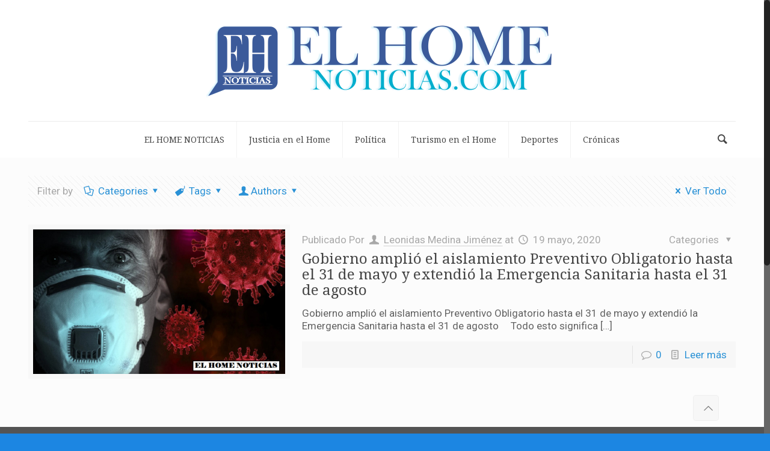

--- FILE ---
content_type: text/html; charset=utf-8
request_url: https://www.google.com/recaptcha/api2/aframe
body_size: 267
content:
<!DOCTYPE HTML><html><head><meta http-equiv="content-type" content="text/html; charset=UTF-8"></head><body><script nonce="Z8OOZyteYsC0-J8VoCTBkw">/** Anti-fraud and anti-abuse applications only. See google.com/recaptcha */ try{var clients={'sodar':'https://pagead2.googlesyndication.com/pagead/sodar?'};window.addEventListener("message",function(a){try{if(a.source===window.parent){var b=JSON.parse(a.data);var c=clients[b['id']];if(c){var d=document.createElement('img');d.src=c+b['params']+'&rc='+(localStorage.getItem("rc::a")?sessionStorage.getItem("rc::b"):"");window.document.body.appendChild(d);sessionStorage.setItem("rc::e",parseInt(sessionStorage.getItem("rc::e")||0)+1);localStorage.setItem("rc::h",'1770052935274');}}}catch(b){}});window.parent.postMessage("_grecaptcha_ready", "*");}catch(b){}</script></body></html>